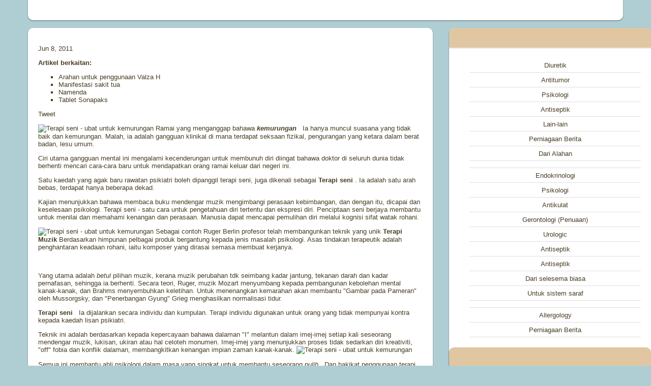

--- FILE ---
content_type: text/html; charset=utf-8
request_url: https://medsidems.netlify.app/psikologi142/terapi-seni-ubat-unt5521
body_size: 2979
content:
<!DOCTYPE html><html><head>
<meta http-equiv="content-type" content="text/html; charset=UTF-8">
<meta charset="utf-8">
  <meta name="keywords" content="Terapi seni - ubat untuk kemurungan,Psikologi">
  <meta name="description" content="Terapi seni - ubat untuk kemurungan Psikologi">
  <title>Terapi seni - ubat untuk kemurungan</title>
  <link rel="SHORTCUT ICON" href="/favicon.png">
<meta name="viewport" content="width=device-width, initial-scale=1, maximum-scale=1">




<link href="https://d33wubrfki0l68.cloudfront.net/css/035c55931515e966027a5ee2213541ab5c277bf5/template2/2011.css" media="all" rel="stylesheet" type="text/css">


	<link href="https://d33wubrfki0l68.cloudfront.net/bundles/00dce923b964523d0baa2b5a2767cc828a5f6fb2.css" rel="stylesheet" type="text/css">
	
	
	
	
	
	
	<link href="https://d33wubrfki0l68.cloudfront.net/css/b08e331cf8eb3e700b9b67f608c5f85ab23e5363/template2/ulightbox.css" rel="stylesheet" type="text/css">
	
	
<style type="text/css">.UhideBlock{display:none; }
</style>


<link href="https://d33wubrfki0l68.cloudfront.net/css/0b1771bf4939f5a478d1b157da9f4964a2862f66/template2/social.css" rel="stylesheet" type="text/css">
            

<meta name="google-site-verification" content="rFrqD8__l_xPaUVW4pPleLw5x9iHHAUKSTAvAXqJYzU"></head>

<body class="page-body">
<div id="utbr8214" rel="s36"></div>
<!--U1AHEADER1Z-->
<header>
<div class="wrapper">
 <div id="header">
 <div class="head-l"> 
  
<!-- Custom1 -->
<ins class="adsbygoogle" style="display:block" data-ad-client="ca-pub-6043169635834063" data-ad-slot="8440994130" data-ad-format="auto"></ins>
 
 </div>
 
 <div class="clr"></div>
 </div>

</div>
</header>
<!--/U1AHEADER1Z-->
<!--U1PROMO1Z-->

<!--/U1PROMO1Z-->
<div id="casing">
 <div class="wrapper">
 
 <!-- <middle> -->
 <div id="content">
 <div id="cont-i">
 <div>

	<div>

	<span rel="v:rating">

		<div data-post-id="1715" typeof="v:Rating">

			<div property="v:average" content="0"></div>
			
		</div>
	</span>

	
	</div>
			<p> Jun 8, 2011
 </p>

<div>
<strong> Artikel berkaitan:
 </strong>
<ul>

					<li> Arahan untuk penggunaan Valza H
 

 

</li>
					<li> Manifestasi sakit tua
 

 

</li>
					<li> Namenda
 

 

</li>
					<li> Tablet Sonapaks
 


 

</li>
</ul>

<div>

<div></div>
<div> Tweet
 

</div>

<div></div>

<div data-send="false" data-layout="button_count" data-width="50" data-show-faces="true" data-font="verdana"></div>
<div data-size="medium"></div>

</div>

</div>
 
<div></div>
</div>

 <div>

				<p><img rel="v:photo" src="http://drive.google.com/uc?export=view&amp;id=0B83OwfG_yQeJWlhrNW5uTjYtSHc" width="280" height="200" alt=" Terapi seni - ubat untuk kemurungan
 " title=" Terapi seni - ubat untuk kemurungan
 "> Ramai yang menganggap bahawa
 <strong><em> kemurungan
 </em></strong>&nbsp; Ia hanya muncul suasana yang tidak baik dan kemurungan. Malah, ia adalah gangguan klinikal di mana terdapat seksaan fizikal, pengurangan yang ketara dalam berat badan, lesu umum.
 </p>
<p> Ciri utama gangguan mental ini mengalami kecenderungan untuk membunuh diri diingat bahawa doktor di seluruh dunia tidak berhenti mencari cara-cara baru untuk mendapatkan orang ramai keluar dari negeri ini.
 </p>
<p> Satu kaedah yang agak baru rawatan psikiatri boleh dipanggil terapi seni, juga dikenali sebagai
 <strong> Terapi seni
 </strong> . Ia adalah satu arah bebas, terdapat hanya beberapa dekad.
 </p>
<p> Kajian menunjukkan bahawa membaca buku mendengar muzik mengimbangi perasaan kebimbangan, dan dengan itu, dicapai dan keselesaan psikologi. Terapi seni - satu cara untuk pengetahuan diri tertentu dan ekspresi diri. Penciptaan seni berjaya membantu untuk menilai dan memahami kenangan dan perasaan. Manusia dapat mencapai pemulihan diri melalui kognisi sifat watak rohani.
 </p>
<p><img src="http://drive.google.com/uc?export=view&amp;id=0B83OwfG_yQeJYzZSMkhReEluMDg" width="280" height="200" alt=" Terapi seni - ubat untuk kemurungan
 " title=" Terapi seni - ubat untuk kemurungan
 "> Sebagai contoh Ruger Berlin profesor telah membangunkan teknik yang unik
 <strong> Terapi Muzik
 </strong> Berdasarkan himpunan pelbagai produk bergantung kepada jenis masalah psikologi. Asas tindakan terapeutik adalah penghantaran keadaan rohani, iaitu komposer yang dirasai semasa membuat kerjanya.
 

</p><div>
<br>
<p></p></div>
<p> Yang utama adalah
 <em> betul
 </em> pilihan muzik, kerana muzik perubahan tdk seimbang kadar jantung, tekanan darah dan kadar pernafasan, sehingga ia berhenti. Secara teori, Ruger, muzik Mozart menyumbang kepada pembangunan kebolehan mental kanak-kanak, dan Brahms menyembuhkan keletihan. Untuk menenangkan kemarahan akan membantu "Gambar pada Pameran" oleh Mussorgsky, dan "Penerbangan Gyung" Grieg menghasilkan normalisasi tidur.
 </p>
<p><strong> Terapi seni
 </strong>&nbsp; Ia dijalankan secara individu dan kumpulan. Terapi individu digunakan untuk orang yang tidak mempunyai kontra kepada kaedah lisan psikiatri.
 </p>
<p> Teknik ini adalah berdasarkan kepada kepercayaan bahawa dalaman "I" melantun dalam imej-imej setiap kali seseorang mendengar muzik, lukisan, ukiran atau hal celoteh monumen. Imej-imej yang menunjukkan proses tidak sedarkan diri kreativiti, "off" fobia dan konflik dalaman, membangkitkan kenangan impian zaman kanak-kanak.
 <img src="http://drive.google.com/uc?export=view&amp;id=0B83OwfG_yQeJSmpuM2lMTk5USDg" width="280" height="200" alt=" Terapi seni - ubat untuk kemurungan
 " title=" Terapi seni - ubat untuk kemurungan
 "></p>
<p> Semua ini membantu ahli psikologi dalam masa yang singkat untuk membantu seseorang
 <em> pulih
 </em> . Dan hakikat penggunaan terapi seni dalam institusi kesihatan awam mengesahkan ketekalan metodologi. Oleh itu, dalam "Modal Budaya Eropah 2011" bandar Finland Turku doktor hospital dengan preskripsi yang dikeluarkan kepada tiket pesakit untuk pameran atau drama.
 </p>
				</div>
 </div>
 </div>
  </div>

 <aside>
 <div id="sidebar"> 
 <div class="sidebox">
 	<div class="sidetitle">&nbsp;</div>
 <div class="inner">
 <div style="text-align:center;">
 <li><div class="umn-tl"><div class="umn-tr"><div class="umn-tc"></div></div></div><div class="umn-ml"><div class="umn-mr"><div class="umn-mc"><div class="uMenuItem"><a href="/diuretik90/" title="Diuretik"><span>Diuretik</span></a></div></div></div></div><div class="umn-bl"><div class="umn-br"><div class="umn-bc"><div class="umn-footer"></div></div></div></div></li><li><div class="umn-tl"><div class="umn-tr"><div class="umn-tc"></div></div></div><div class="umn-ml"><div class="umn-mr"><div class="umn-mc"><div class="uMenuItem"><a href="/antitumor95/" title="Antitumor"><span>Antitumor</span></a></div></div></div></div><div class="umn-bl"><div class="umn-br"><div class="umn-bc"><div class="umn-footer"></div></div></div></div></li><li><div class="umn-tl"><div class="umn-tr"><div class="umn-tc"></div></div></div><div class="umn-ml"><div class="umn-mr"><div class="umn-mc"><div class="uMenuItem"><a href="/psikologi135/" title="Psikologi"><span>Psikologi</span></a></div></div></div></div><div class="umn-bl"><div class="umn-br"><div class="umn-bc"><div class="umn-footer"></div></div></div></div></li><li><div class="umn-tl"><div class="umn-tr"><div class="umn-tc"></div></div></div><div class="umn-ml"><div class="umn-mr"><div class="umn-mc"><div class="uMenuItem"><a href="/antiseptik107/" title="Antiseptik"><span>Antiseptik</span></a></div></div></div></div><div class="umn-bl"><div class="umn-br"><div class="umn-bc"><div class="umn-footer"></div></div></div></div></li><li><div class="umn-tl"><div class="umn-tr"><div class="umn-tc"></div></div></div><div class="umn-ml"><div class="umn-mr"><div class="umn-mc"><div class="uMenuItem"><a href="/lain-lain114/" title="Lain-lain"><span>Lain-lain</span></a></div></div></div></div><div class="umn-bl"><div class="umn-br"><div class="umn-bc"><div class="umn-footer"></div></div></div></div></li><li><div class="umn-tl"><div class="umn-tr"><div class="umn-tc"></div></div></div><div class="umn-ml"><div class="umn-mr"><div class="umn-mc"><div class="uMenuItem"><a href="/perniagaan-berita131/" title="Perniagaan Berita"><span>Perniagaan Berita</span></a></div></div></div></div><div class="umn-bl"><div class="umn-br"><div class="umn-bc"><div class="umn-footer"></div></div></div></div></li><li><div class="umn-tl"><div class="umn-tr"><div class="umn-tc"></div></div></div><div class="umn-ml"><div class="umn-mr"><div class="umn-mc"><div class="uMenuItem"><a href="/dari-alahan132/" title="Dari Alahan"><span>Dari Alahan</span></a></div></div></div></div><div class="umn-bl"><div class="umn-br"><div class="umn-bc"><div class="umn-footer"></div></div></div></div></li><li><div class="umn-tl"><div class="umn-tr"><div class="umn-tc"></div></div></div><div class="umn-ml"><div class="umn-mr"><div class="umn-mc"><div class="uMenuItem"><a href="/86/" title=""><span></span></a></div></div></div></div><div class="umn-bl"><div class="umn-br"><div class="umn-bc"><div class="umn-footer"></div></div></div></div></li><li><div class="umn-tl"><div class="umn-tr"><div class="umn-tc"></div></div></div><div class="umn-ml"><div class="umn-mr"><div class="umn-mc"><div class="uMenuItem"><a href="/endokrinologi59/" title="Endokrinologi"><span>Endokrinologi</span></a></div></div></div></div><div class="umn-bl"><div class="umn-br"><div class="umn-bc"><div class="umn-footer"></div></div></div></div></li><li><div class="umn-tl"><div class="umn-tr"><div class="umn-tc"></div></div></div><div class="umn-ml"><div class="umn-mr"><div class="umn-mc"><div class="uMenuItem"><a href="/psikologi144/" title="Psikologi"><span>Psikologi</span></a></div></div></div></div><div class="umn-bl"><div class="umn-br"><div class="umn-bc"><div class="umn-footer"></div></div></div></div></li><li><div class="umn-tl"><div class="umn-tr"><div class="umn-tc"></div></div></div><div class="umn-ml"><div class="umn-mr"><div class="umn-mc"><div class="uMenuItem"><a href="/antikulat123/" title="Antikulat"><span>Antikulat</span></a></div></div></div></div><div class="umn-bl"><div class="umn-br"><div class="umn-bc"><div class="umn-footer"></div></div></div></div></li><li><div class="umn-tl"><div class="umn-tr"><div class="umn-tc"></div></div></div><div class="umn-ml"><div class="umn-mr"><div class="umn-mc"><div class="uMenuItem"><a href="/gerontologi-penuaan41/" title="Gerontologi (Penuaan)"><span>Gerontologi (Penuaan)</span></a></div></div></div></div><div class="umn-bl"><div class="umn-br"><div class="umn-bc"><div class="umn-footer"></div></div></div></div></li><li><div class="umn-tl"><div class="umn-tr"><div class="umn-tc"></div></div></div><div class="umn-ml"><div class="umn-mr"><div class="umn-mc"><div class="uMenuItem"><a href="/urologic94/" title="Urologic"><span>Urologic</span></a></div></div></div></div><div class="umn-bl"><div class="umn-br"><div class="umn-bc"><div class="umn-footer"></div></div></div></div></li><li><div class="umn-tl"><div class="umn-tr"><div class="umn-tc"></div></div></div><div class="umn-ml"><div class="umn-mr"><div class="umn-mc"><div class="uMenuItem"><a href="/antiseptik62/" title="Antiseptik"><span>Antiseptik</span></a></div></div></div></div><div class="umn-bl"><div class="umn-br"><div class="umn-bc"><div class="umn-footer"></div></div></div></div></li><li><div class="umn-tl"><div class="umn-tr"><div class="umn-tc"></div></div></div><div class="umn-ml"><div class="umn-mr"><div class="umn-mc"><div class="uMenuItem"><a href="/antiseptik62/" title="Antiseptik"><span>Antiseptik</span></a></div></div></div></div><div class="umn-bl"><div class="umn-br"><div class="umn-bc"><div class="umn-footer"></div></div></div></div></li><li><div class="umn-tl"><div class="umn-tr"><div class="umn-tc"></div></div></div><div class="umn-ml"><div class="umn-mr"><div class="umn-mc"><div class="uMenuItem"><a href="/dari-selesema-biasa89/" title="Dari selesema biasa"><span>Dari selesema biasa</span></a></div></div></div></div><div class="umn-bl"><div class="umn-br"><div class="umn-bc"><div class="umn-footer"></div></div></div></div></li><li><div class="umn-tl"><div class="umn-tr"><div class="umn-tc"></div></div></div><div class="umn-ml"><div class="umn-mr"><div class="umn-mc"><div class="uMenuItem"><a href="/untuk-sistem-saraf66/" title="Untuk sistem saraf"><span>Untuk sistem saraf</span></a></div></div></div></div><div class="umn-bl"><div class="umn-br"><div class="umn-bc"><div class="umn-footer"></div></div></div></div></li><li><div class="umn-tl"><div class="umn-tr"><div class="umn-tc"></div></div></div><div class="umn-ml"><div class="umn-mr"><div class="umn-mc"><div class="uMenuItem"><a href="/76/" title=""><span></span></a></div></div></div></div><div class="umn-bl"><div class="umn-br"><div class="umn-bc"><div class="umn-footer"></div></div></div></div></li><li><div class="umn-tl"><div class="umn-tr"><div class="umn-tc"></div></div></div><div class="umn-ml"><div class="umn-mr"><div class="umn-mc"><div class="uMenuItem"><a href="/allergology21/" title="Allergology"><span>Allergology</span></a></div></div></div></div><div class="umn-bl"><div class="umn-br"><div class="umn-bc"><div class="umn-footer"></div></div></div></div></li><li><div class="umn-tl"><div class="umn-tr"><div class="umn-tc"></div></div></div><div class="umn-ml"><div class="umn-mr"><div class="umn-mc"><div class="uMenuItem"><a href="/perniagaan-berita137/" title="Perniagaan Berita"><span>Perniagaan Berita</span></a></div></div></div></div><div class="umn-bl"><div class="umn-br"><div class="umn-bc"><div class="umn-footer"></div></div></div></div></li>
 </div>
 <div class="clr"></div>
 </div>


<div class="sidebox"><div class="sidetitle">&nbsp;</div>
 <div class="inner">

 
<!-- Custom2 -->
<ins class="adsbygoogle" style="display:block" data-ad-client="ca-pub-6043169635834063" data-ad-slot="9917727333" data-ad-format="auto"></ins>

 </div>
 <div class="clr"></div>
 </div>
<!-- </block13> -->

<!--/U1CLEFTER1Z-->
 </div>
 </div></aside>
 <!-- </middle> -->
 <div class="clr"></div>
 
 </div>

<!--U1BFOOTER1Z-->
<footer>
 <div class="wrapper">
 <div id="footer">
 <div class="foot-r">
 <div class="soc-box">
 
 </div>
 </div>
 <div class="foot-l">
  
 </div>
 <div class="clr"></div>
 </div>
 </div>
</footer>
<!--/U1BFOOTER1Z-->

 




<div class="pub_300x250 pub_300x250m medium_rectangle_300_250 pub_728x90 leaderboard_728_90 wide_skyscraper_160_600 wide_skyscraper_160x600 text-ad textAd text_ad text_ads text-ads text-ad-links ad_text ad_text banner_text text-banner" style="position: absolute !important; top: -1000px !important; left: -10000px !important; width: 1px !important; height: 1px !important;"></div></body></html>